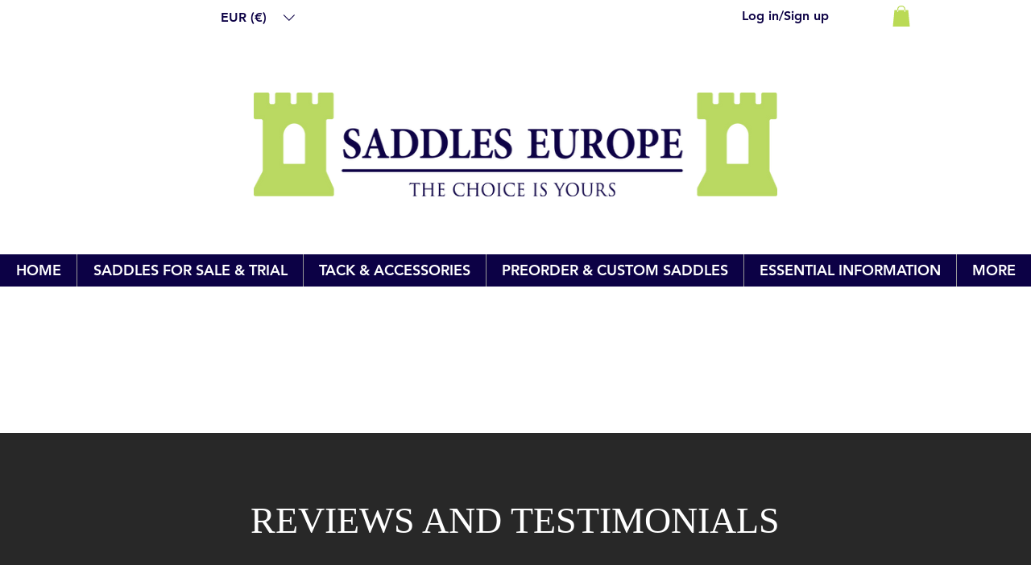

--- FILE ---
content_type: text/javascript; charset=utf-8
request_url: https://w-gcr-app.herokuapp.com/get_script/4af98389-e2a0-4dd8-844e-afebdcb87750.js
body_size: 16508
content:
(function() {
    class Utils {
        static isLocalStorageAvailable(){
            let test = 'test';
            try {
                localStorage.setItem(test, test);
                localStorage.removeItem(test);
                return true;
            } catch(e) {
                return false;
            }
        }

        static addCSSToPage(cssToAdd) {
            let styleSheet = document.createElement("style");
            styleSheet.innerHTML = cssToAdd;
            document.head.appendChild(styleSheet);
        }

        static setLsWithExpiry(key, value, ttl) {
            if (Utils.isLocalStorageAvailable() === false) {
                return;
            }

            value = value.toString();
            const now = new Date()
            const item = {
                value: value,
                expiry: now.getTime() + ttl,
            }
            localStorage.setItem(key, JSON.stringify(item))
        }

        static getLsWithExpiry(key) {
            if (Utils.isLocalStorageAvailable() === false) {
                return null;
            }

            const itemStr = localStorage.getItem(key)
            if (!itemStr) {
                return null
            }

            const item = JSON.parse(itemStr)
            const now = new Date()
            if (now.getTime() > item.expiry) {
                localStorage.removeItem(key)
                return null
            }

            return item.value.toString();
        }

        static sendXHR(type, url, data, callback=null) {
            let newXHR = new XMLHttpRequest() || new window.ActiveXObject("Microsoft.XMLHTTP");
            newXHR.open(type, url, true);
            newXHR.send(data);
            newXHR.onreadystatechange = function() {
                if (this.status === 200 && this.readyState === 4) {
                    if (callback !== null) {
                        callback(this.response);
                    }
                }
            };
        }
    }

    class SmartGeolocationRedirects {
        constructor(redirectionRules, visitorGeolocationQueryResult) {
            this._visitorGeolocationQueryResult = visitorGeolocationQueryResult;
            this._redirectionRules = redirectionRules;
            this._urlParams = new URLSearchParams(window.location.search);
        }

        _reportRedirect(ruleId) {
            Utils.sendXHR("GET", "https://w-gcr-app.herokuapp.com/rr/c09b2c48f68511eda4dc32b988eeb203" + "/" + ruleId, null, null);
        }

        _runOnboardingFlow() {
            let redirectionRuleId = this._urlParams.get("redirectionRuleId");
            for (let redirectionRule of this._redirectionRules) {
                if (redirectionRule.id === redirectionRuleId) {
                    if (redirectionRule.rule_type === 1) {
                        if (redirectionRule.preserve_path) {
                            const currentPath = location.pathname;
                            let newUrl = new URL(redirectionRule.redirection_url);
                            newUrl = newUrl.protocol + "//" + newUrl.host + currentPath;
                            location.href = newUrl;
                        }
                        else {
                            location.href = redirectionRule.redirection_url;
                        }
                    }
                    else {
                        let previewCountryCode = encodeURIComponent(this._urlParams.get("countryCode")).toLowerCase();
                        let previewCountryName = encodeURIComponent(this._urlParams.get("countryName")).replaceAll('%20', ' ');
                        this._showRedirectionRulePopup(redirectionRule, previewCountryCode, previewCountryName);
                    }

                    break;
                }
            }
        }

        hideRedirectionRulePopup(redirectionRuleId) {
            document.getElementById("ea-gcr-verification").style.display = "none";
            document.querySelector('body').removeAttribute('scroll');
            document.querySelector('body').style.overflowY = "unset";
            Utils.setLsWithExpiry('wgcr' + redirectionRuleId, 'hide', 604800000);
        }

        performPopupRedirection(redirectionRuleId) {
            for (let redirectionRule of this._redirectionRules) {
                if (redirectionRule.id === redirectionRuleId) {
                    Utils.setLsWithExpiry('wgcr' + redirectionRule.id, 'redirect', 604800000);
                    this._reportRedirect(redirectionRule.id);
                    if (redirectionRule.preserve_path) {
                        const currentPath = location.pathname;
                        let newUrl = new URL(redirectionRule.redirection_url);
                        newUrl = newUrl.protocol + "//" + newUrl.host + currentPath;
                        location.href = newUrl;
                    }
                    else {
                        location.href = redirectionRule.redirection_url;
                    }
                }
            }
        }

        _showRedirectionRulePopup(redirectionRule, countryCode=null, countryName=null) {
            if (countryCode === null || countryName === null) {
                countryCode = this._visitorGeolocationQueryResult["country_code"].toLowerCase();
                countryName = this._visitorGeolocationQueryResult.hasOwnProperty("country") ? this._visitorGeolocationQueryResult["country"] : this._visitorGeolocationQueryResult.hasOwnProperty("country_name") ? this._visitorGeolocationQueryResult["country_name"] : "";
            }

            let popupImageComponent = redirectionRule['show_flag_logo'] ? `<div class="ea-gcr-image"> <img src="https://flagcdn.com/` + countryCode + `.svg" /> </div> ` : ``;
            let popupHtmlTemplate = `<div id="ea-gcr-verification"><div class="ea-gcr-verification-main">` + popupImageComponent + `<span class="ea-gcr-title">` + redirectionRule.popup_title.replaceAll('COUNTRY_NAME', countryName) + `</span><span class="ea-gcr-main-text">` + redirectionRule.popup_body.replaceAll('COUNTRY_NAME', countryName) + `</span><div class="ea-gcr-buttons"><button class="ea-gcr-button ea-yes-button" onclick="window.smartGeolocationRedirects.performPopupRedirection('` + redirectionRule.id + `');">` + redirectionRule.confirm_button_text + `</button></div><a class="ea-no-button" onclick="window.smartGeolocationRedirects.hideRedirectionRulePopup('` + redirectionRule.id + `');">` + redirectionRule.cancel_button_text + `</a></div></div></div>`;
            let popupCssTemplate = `#ea-gcr-verification { position: fixed; top: 0; left: 0; right: 0; bottom: 0; -webkit-transition: 500ms; transition: 500ms; z-index: 90000001; } .ea-gcr-verification-main { background-color: ` + redirectionRule.popup_bg_color + `; text-align: center; padding: 25px; border-radius: 5px; position: relative; top: 10px; width: 500px; max-width: 80%; margin: 0 auto; -webkit-box-shadow: 1px 2px 9px 0px rgba(0,0,0,0.3); -moz-box-shadow: 1px 2px 9px 0px rgba(0,0,0,0.3); box-shadow: 1px 2px 9px 0px rgba(0,0,0,0.3); } @media only screen and (min-height: 400px) { .ea-gcr-verification-main { top: 20%; } } .ea-gcr-title, .ea-gcr-main-text { display: block; margin-bottom: 1em; } .ea-gcr-title { font-size: ` + redirectionRule.popup_title_font_size + `px; color: ` + redirectionRule.popup_title_color + `; margin-bottom: 0.5em; } .ea-gcr-button { -webkit-box-shadow: 1px 2px 9px 0px rgba(0,0,0,0.3); -moz-box-shadow: 1px 2px 9px 0px rgba(0,0,0,0.3); box-shadow: 1px 2px 9px 0px rgba(0,0,0,0.3); border: none; display: inline-block; width: 150px; padding: 10px; margin: 5px 10px; } .ea-buttons { display: block; justify-content: center; align-items: center; } .ea-yes-button { font-size: 16px; color: #ffffff; background-color: ` + redirectionRule.confirm_button_bg_color + `; cursor: pointer; } .ea-no-button { color: ` + redirectionRule.cancel_button_color + `; cursor: pointer; font-size: 12px; text-decoration: underline; } .ea-gcr-image { padding-bottom: 30px; } .ea-gcr-image img { width: 75px; }` + redirectionRule.custom_css;
            Utils.addCSSToPage(popupCssTemplate);
            document.querySelector('body').insertAdjacentHTML('afterBegin', popupHtmlTemplate);
            document.querySelector('body').setAttribute('scroll', 'no');
            document.querySelector('body').style.overflowY = "hidden";
        }

        runLogic() {
            if (this._urlParams.get("wgcrOnboarding") !== null && this._urlParams.get("redirectionRuleId") !== null) {
                this._runOnboardingFlow();
                return;
            }

            for (let redirectionRule of this._redirectionRules) {
                let redirectionUrl = redirectionRule.redirection_url;
                if (redirectionRule.countries.indexOf(this._visitorGeolocationQueryResult["country_code"]) > -1) {
                    if (location.href.replaceAll('www.', '') === redirectionRule.redirection_url.replaceAll('www.', '')) {
                        continue;
                    }

                    if (redirectionRule.rule_type === 1) {
                        this._reportRedirect(redirectionRule.id);
                        if (location.hostname !== new URL(redirectionUrl).hostname) {
                            if (redirectionRule.preserve_path) {
                                const currentPath = location.pathname;
                                let newUrl = new URL(redirectionRule.redirection_url);
                                newUrl = newUrl.protocol + "//" + newUrl.host + currentPath;
                                location.href = newUrl;
                            }
                            else {
                                location.href = redirectionRule.redirection_url;
                            }
                            break;
                        }
                        else if (location.href.indexOf(redirectionUrl) === -1) {
                            if (redirectionRule.preserve_path) {
                                const currentPath = location.pathname;
                                let newUrl = new URL(redirectionRule.redirection_url);
                                newUrl = newUrl.protocol + "//" + newUrl.host + currentPath;
                                location.href = newUrl;
                            }
                            else {
                                location.href = redirectionRule.redirection_url;
                            }
                            break;
                        }
                    }
                    else {
                        if (location.hostname === new URL(redirectionUrl).hostname && location.href.indexOf(redirectionUrl) > -1) {
                            continue;
                        }

                        let previousSelection = Utils.getLsWithExpiry('wgcr' + redirectionRule.id);
                        if (previousSelection !== null) {
                            if (previousSelection === 'redirect') {
                                this._reportRedirect(redirectionRule.id);
                                if (redirectionRule.preserve_path) {
                                    const currentPath = location.pathname;
                                    let newUrl = new URL(redirectionRule.redirection_url);
                                    newUrl = newUrl.protocol + "//" + newUrl.host + currentPath;
                                    location.href = newUrl;
                                }
                                else {
                                    location.href = redirectionRule.redirection_url;
                                }
                            }
                            else {
                                continue;
                            }
                        }
                        else {
                            this._showRedirectionRulePopup(redirectionRule);
                        }
                    }
                }
            }
        }
    }

    function WGCR_main() {
        console.log('%c------ Smart Geolocation Redirects by Effective Apps is Initializing ------', 'color: cyan');
        console.log('%c------ Contact us at support@effectify.co for help and questions about the app ------', 'color: cyan');
        if (window.WGCR_SCRIPT_INJECTED === undefined) {
            window.WGCR_SCRIPT_INJECTED = true;
            if (location.href.indexOf("gcrOverride=true") > -1 || Utils.getLsWithExpiry('wgcrOverride') === 'true') {
                Utils.setLsWithExpiry('wgcrOverride', 'true', 259200000);
                return;
            }

            let geolocationCountryDetectionService = navigator.brave !== undefined ? "https://ipapi.co/json" : "https://get.geojs.io/v1/ip/geo.json"
            Utils.sendXHR('GET', geolocationCountryDetectionService, null, function(result) {
                window.smartGeolocationRedirects = new SmartGeolocationRedirects([{"id": "568c8dc8f9b411eeaccfb253530e2b05", "rule_type": 1, "rule_name": "USA Redirect to USA Landing page", "countries": "UM,US", "redirection_url": "https://www.saddlesireland.com/english-saddles-america", "total_redirects": 4306, "show_flag_logo": true, "popup_bg_color": "#ffffff", "confirm_button_text": "Continue", "confirm_button_bg_color": "#1773b0", "cancel_button_text": "No thanks", "cancel_button_color": "#000000", "popup_title": "Looks like you are from COUNTRY_NAME", "popup_title_font_size": 22, "popup_title_color": "#000000", "popup_body": "<p><span style=\"font-size: 16px;\">Would you like to visit our international site?</span></p>", "preserve_path": false, "custom_css": ""}, {"id": "57ce3ad2f6eb11edb0d332b988eeb203", "rule_type": 1, "rule_name": "SE to SI", "countries": "AT,BE,BG,HR,CY,CZ,DK,EE,FI,FR,DE,GR,HU,IT,LV,LT,LU,MT,NL,PL,PT,RO,SK,SI,ES,SE", "redirection_url": "https://www.saddlesireland.com/saddles-ireland-europe-worldwide-redirect", "total_redirects": 5194, "show_flag_logo": true, "popup_bg_color": "#282828", "confirm_button_text": "CONTINUE", "confirm_button_bg_color": "#7bbe3c", "cancel_button_text": ".", "cancel_button_color": "#2d2a2a", "popup_title": "Hello, you are in  COUNTRY_NAME! We need to redirect you to our new website!", "popup_title_font_size": 22, "popup_title_color": "#ebebeb", "popup_body": "<p><span style=\"color: rgb(235, 235, 235); font-size: 16px;\">Saddles Europe.eu has joined with Saddles Ireland.com to become one BIG global website!</span></p>", "preserve_path": false, "custom_css": ""}, {"id": "7cbb684ef9c211eea621b253530e2b05", "rule_type": 1, "rule_name": "Canada Redirect to SI Canadian landing page", "countries": "CA", "redirection_url": "https://www.saddlesireland.com/english-saddles-tack-canada", "total_redirects": 111, "show_flag_logo": true, "popup_bg_color": "#ffffff", "confirm_button_text": "Continue", "confirm_button_bg_color": "#1773b0", "cancel_button_text": "No thanks", "cancel_button_color": "#000000", "popup_title": "Looks like you are from COUNTRY_NAME", "popup_title_font_size": 22, "popup_title_color": "#000000", "popup_body": "<p><span style=\"font-size: 16px;\">Would you like to visit our international site?</span></p>", "preserve_path": false, "custom_css": ""}, {"id": "7751a2e8f9b711eea939b253530e2b05", "rule_type": 1, "rule_name": "International SE Redirect to SI", "countries": "AF,DZ,AO,AR,AM,AZ,BH,BD,BY,BZ,BJ,BT,BO,BA,BW,BR,BN,BF,BI,CV,KH,CM,CF,TD,CL,CN,CO,KM,CR,CU,CI,DJ,DM,DO,EC,EG,SV,GQ,ER,SZ,ET,FJ,GA,GM,GE,GH,GD,GT,GN,GW,GY,HT,HN,HK,IN,ID,IR,IQ,IL,JM,JP,JO,KZ,KE,KI,KW,KG,LA,LB,LS,LR,LY,MO,MG,MW,MY,MV,ML,MR,MU,MX,FM,MN,MA,MZ,MM,NA,NR,NP,NI,NE,NG,KP,OM,PK,PW,PA,PG,PY,PE,PH,QA,MD,CG,MH,RU,RW,KN,LC,VC,WS,ST,SA,SN,SC,SL,SG,SB,SO,ZA,KR,SS,LK,SD,SR,SY,TW,TJ,TH,TL,TG,TO,TT,TN,TR,TM,TV,UG,UA,AE,TZ,UY,UZ,VU,VE,VN,YE,ZM,ZW,IE", "redirection_url": "https://www.saddlesireland.com", "total_redirects": 3227, "show_flag_logo": true, "popup_bg_color": "#ffffff", "confirm_button_text": "Continue", "confirm_button_bg_color": "#1773b0", "cancel_button_text": "No thanks", "cancel_button_color": "#000000", "popup_title": "Looks like you are from COUNTRY_NAME", "popup_title_font_size": 22, "popup_title_color": "#000000", "popup_body": "<p><span style=\"font-size: 16px;\">Would you like to visit our international site?</span></p>", "preserve_path": false, "custom_css": ""}], JSON.parse(result));
                window.smartGeolocationRedirects.runLogic();
            });
        }
    }

    WGCR_main();
}());